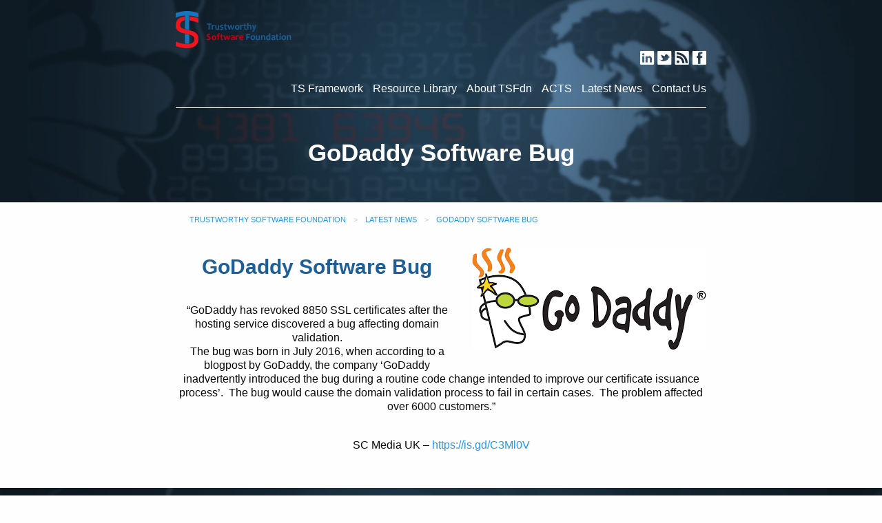

--- FILE ---
content_type: text/html; charset=UTF-8
request_url: https://www.tsfdn.org/latest-news/godaddy-software-bug/
body_size: 7149
content:
<!doctype html>
<html class="no-js" lang="en">

    <head>
        <meta charset="utf-8" />
        <meta name="viewport" content="width=device-width, initial-scale=1.0" />
        <title>Trustworthy Software Foundation |  &raquo; GoDaddy Software Bug</title>
        <!--[if lt IE 9]> <script src="http://html5shim.googlecode.▶
com/svn/trunk/html5.js"></script> <![endif]-->
        <link rel="stylesheet" href="https://www.tsfdn.org/wp-content/themes/tsi/style.css" type="text/css" media="screen" />
        <link rel="pingback" href="https://www.tsfdn.org/xmlrpc.php" />
        <meta name='robots' content='max-image-preview:large' />
	<style>img:is([sizes="auto" i], [sizes^="auto," i]) { contain-intrinsic-size: 3000px 1500px }</style>
	<link rel='dns-prefetch' href='//www.tsfdn.org' />
<link rel="alternate" type="application/rss+xml" title="Trustworthy Software Foundation &raquo; GoDaddy Software Bug Comments Feed" href="https://www.tsfdn.org/latest-news/godaddy-software-bug/feed/" />
<script type="text/javascript">
/* <![CDATA[ */
window._wpemojiSettings = {"baseUrl":"https:\/\/s.w.org\/images\/core\/emoji\/16.0.1\/72x72\/","ext":".png","svgUrl":"https:\/\/s.w.org\/images\/core\/emoji\/16.0.1\/svg\/","svgExt":".svg","source":{"concatemoji":"https:\/\/www.tsfdn.org\/wp-includes\/js\/wp-emoji-release.min.js?ver=6.8.3"}};
/*! This file is auto-generated */
!function(s,n){var o,i,e;function c(e){try{var t={supportTests:e,timestamp:(new Date).valueOf()};sessionStorage.setItem(o,JSON.stringify(t))}catch(e){}}function p(e,t,n){e.clearRect(0,0,e.canvas.width,e.canvas.height),e.fillText(t,0,0);var t=new Uint32Array(e.getImageData(0,0,e.canvas.width,e.canvas.height).data),a=(e.clearRect(0,0,e.canvas.width,e.canvas.height),e.fillText(n,0,0),new Uint32Array(e.getImageData(0,0,e.canvas.width,e.canvas.height).data));return t.every(function(e,t){return e===a[t]})}function u(e,t){e.clearRect(0,0,e.canvas.width,e.canvas.height),e.fillText(t,0,0);for(var n=e.getImageData(16,16,1,1),a=0;a<n.data.length;a++)if(0!==n.data[a])return!1;return!0}function f(e,t,n,a){switch(t){case"flag":return n(e,"\ud83c\udff3\ufe0f\u200d\u26a7\ufe0f","\ud83c\udff3\ufe0f\u200b\u26a7\ufe0f")?!1:!n(e,"\ud83c\udde8\ud83c\uddf6","\ud83c\udde8\u200b\ud83c\uddf6")&&!n(e,"\ud83c\udff4\udb40\udc67\udb40\udc62\udb40\udc65\udb40\udc6e\udb40\udc67\udb40\udc7f","\ud83c\udff4\u200b\udb40\udc67\u200b\udb40\udc62\u200b\udb40\udc65\u200b\udb40\udc6e\u200b\udb40\udc67\u200b\udb40\udc7f");case"emoji":return!a(e,"\ud83e\udedf")}return!1}function g(e,t,n,a){var r="undefined"!=typeof WorkerGlobalScope&&self instanceof WorkerGlobalScope?new OffscreenCanvas(300,150):s.createElement("canvas"),o=r.getContext("2d",{willReadFrequently:!0}),i=(o.textBaseline="top",o.font="600 32px Arial",{});return e.forEach(function(e){i[e]=t(o,e,n,a)}),i}function t(e){var t=s.createElement("script");t.src=e,t.defer=!0,s.head.appendChild(t)}"undefined"!=typeof Promise&&(o="wpEmojiSettingsSupports",i=["flag","emoji"],n.supports={everything:!0,everythingExceptFlag:!0},e=new Promise(function(e){s.addEventListener("DOMContentLoaded",e,{once:!0})}),new Promise(function(t){var n=function(){try{var e=JSON.parse(sessionStorage.getItem(o));if("object"==typeof e&&"number"==typeof e.timestamp&&(new Date).valueOf()<e.timestamp+604800&&"object"==typeof e.supportTests)return e.supportTests}catch(e){}return null}();if(!n){if("undefined"!=typeof Worker&&"undefined"!=typeof OffscreenCanvas&&"undefined"!=typeof URL&&URL.createObjectURL&&"undefined"!=typeof Blob)try{var e="postMessage("+g.toString()+"("+[JSON.stringify(i),f.toString(),p.toString(),u.toString()].join(",")+"));",a=new Blob([e],{type:"text/javascript"}),r=new Worker(URL.createObjectURL(a),{name:"wpTestEmojiSupports"});return void(r.onmessage=function(e){c(n=e.data),r.terminate(),t(n)})}catch(e){}c(n=g(i,f,p,u))}t(n)}).then(function(e){for(var t in e)n.supports[t]=e[t],n.supports.everything=n.supports.everything&&n.supports[t],"flag"!==t&&(n.supports.everythingExceptFlag=n.supports.everythingExceptFlag&&n.supports[t]);n.supports.everythingExceptFlag=n.supports.everythingExceptFlag&&!n.supports.flag,n.DOMReady=!1,n.readyCallback=function(){n.DOMReady=!0}}).then(function(){return e}).then(function(){var e;n.supports.everything||(n.readyCallback(),(e=n.source||{}).concatemoji?t(e.concatemoji):e.wpemoji&&e.twemoji&&(t(e.twemoji),t(e.wpemoji)))}))}((window,document),window._wpemojiSettings);
/* ]]> */
</script>
<style id='wp-emoji-styles-inline-css' type='text/css'>

	img.wp-smiley, img.emoji {
		display: inline !important;
		border: none !important;
		box-shadow: none !important;
		height: 1em !important;
		width: 1em !important;
		margin: 0 0.07em !important;
		vertical-align: -0.1em !important;
		background: none !important;
		padding: 0 !important;
	}
</style>
<link rel='stylesheet' id='wp-block-library-css' href='https://www.tsfdn.org/wp-includes/css/dist/block-library/style.min.css?ver=6.8.3' type='text/css' media='all' />
<style id='classic-theme-styles-inline-css' type='text/css'>
/*! This file is auto-generated */
.wp-block-button__link{color:#fff;background-color:#32373c;border-radius:9999px;box-shadow:none;text-decoration:none;padding:calc(.667em + 2px) calc(1.333em + 2px);font-size:1.125em}.wp-block-file__button{background:#32373c;color:#fff;text-decoration:none}
</style>
<style id='global-styles-inline-css' type='text/css'>
:root{--wp--preset--aspect-ratio--square: 1;--wp--preset--aspect-ratio--4-3: 4/3;--wp--preset--aspect-ratio--3-4: 3/4;--wp--preset--aspect-ratio--3-2: 3/2;--wp--preset--aspect-ratio--2-3: 2/3;--wp--preset--aspect-ratio--16-9: 16/9;--wp--preset--aspect-ratio--9-16: 9/16;--wp--preset--color--black: #000000;--wp--preset--color--cyan-bluish-gray: #abb8c3;--wp--preset--color--white: #ffffff;--wp--preset--color--pale-pink: #f78da7;--wp--preset--color--vivid-red: #cf2e2e;--wp--preset--color--luminous-vivid-orange: #ff6900;--wp--preset--color--luminous-vivid-amber: #fcb900;--wp--preset--color--light-green-cyan: #7bdcb5;--wp--preset--color--vivid-green-cyan: #00d084;--wp--preset--color--pale-cyan-blue: #8ed1fc;--wp--preset--color--vivid-cyan-blue: #0693e3;--wp--preset--color--vivid-purple: #9b51e0;--wp--preset--gradient--vivid-cyan-blue-to-vivid-purple: linear-gradient(135deg,rgba(6,147,227,1) 0%,rgb(155,81,224) 100%);--wp--preset--gradient--light-green-cyan-to-vivid-green-cyan: linear-gradient(135deg,rgb(122,220,180) 0%,rgb(0,208,130) 100%);--wp--preset--gradient--luminous-vivid-amber-to-luminous-vivid-orange: linear-gradient(135deg,rgba(252,185,0,1) 0%,rgba(255,105,0,1) 100%);--wp--preset--gradient--luminous-vivid-orange-to-vivid-red: linear-gradient(135deg,rgba(255,105,0,1) 0%,rgb(207,46,46) 100%);--wp--preset--gradient--very-light-gray-to-cyan-bluish-gray: linear-gradient(135deg,rgb(238,238,238) 0%,rgb(169,184,195) 100%);--wp--preset--gradient--cool-to-warm-spectrum: linear-gradient(135deg,rgb(74,234,220) 0%,rgb(151,120,209) 20%,rgb(207,42,186) 40%,rgb(238,44,130) 60%,rgb(251,105,98) 80%,rgb(254,248,76) 100%);--wp--preset--gradient--blush-light-purple: linear-gradient(135deg,rgb(255,206,236) 0%,rgb(152,150,240) 100%);--wp--preset--gradient--blush-bordeaux: linear-gradient(135deg,rgb(254,205,165) 0%,rgb(254,45,45) 50%,rgb(107,0,62) 100%);--wp--preset--gradient--luminous-dusk: linear-gradient(135deg,rgb(255,203,112) 0%,rgb(199,81,192) 50%,rgb(65,88,208) 100%);--wp--preset--gradient--pale-ocean: linear-gradient(135deg,rgb(255,245,203) 0%,rgb(182,227,212) 50%,rgb(51,167,181) 100%);--wp--preset--gradient--electric-grass: linear-gradient(135deg,rgb(202,248,128) 0%,rgb(113,206,126) 100%);--wp--preset--gradient--midnight: linear-gradient(135deg,rgb(2,3,129) 0%,rgb(40,116,252) 100%);--wp--preset--font-size--small: 13px;--wp--preset--font-size--medium: 20px;--wp--preset--font-size--large: 36px;--wp--preset--font-size--x-large: 42px;--wp--preset--spacing--20: 0.44rem;--wp--preset--spacing--30: 0.67rem;--wp--preset--spacing--40: 1rem;--wp--preset--spacing--50: 1.5rem;--wp--preset--spacing--60: 2.25rem;--wp--preset--spacing--70: 3.38rem;--wp--preset--spacing--80: 5.06rem;--wp--preset--shadow--natural: 6px 6px 9px rgba(0, 0, 0, 0.2);--wp--preset--shadow--deep: 12px 12px 50px rgba(0, 0, 0, 0.4);--wp--preset--shadow--sharp: 6px 6px 0px rgba(0, 0, 0, 0.2);--wp--preset--shadow--outlined: 6px 6px 0px -3px rgba(255, 255, 255, 1), 6px 6px rgba(0, 0, 0, 1);--wp--preset--shadow--crisp: 6px 6px 0px rgba(0, 0, 0, 1);}:where(.is-layout-flex){gap: 0.5em;}:where(.is-layout-grid){gap: 0.5em;}body .is-layout-flex{display: flex;}.is-layout-flex{flex-wrap: wrap;align-items: center;}.is-layout-flex > :is(*, div){margin: 0;}body .is-layout-grid{display: grid;}.is-layout-grid > :is(*, div){margin: 0;}:where(.wp-block-columns.is-layout-flex){gap: 2em;}:where(.wp-block-columns.is-layout-grid){gap: 2em;}:where(.wp-block-post-template.is-layout-flex){gap: 1.25em;}:where(.wp-block-post-template.is-layout-grid){gap: 1.25em;}.has-black-color{color: var(--wp--preset--color--black) !important;}.has-cyan-bluish-gray-color{color: var(--wp--preset--color--cyan-bluish-gray) !important;}.has-white-color{color: var(--wp--preset--color--white) !important;}.has-pale-pink-color{color: var(--wp--preset--color--pale-pink) !important;}.has-vivid-red-color{color: var(--wp--preset--color--vivid-red) !important;}.has-luminous-vivid-orange-color{color: var(--wp--preset--color--luminous-vivid-orange) !important;}.has-luminous-vivid-amber-color{color: var(--wp--preset--color--luminous-vivid-amber) !important;}.has-light-green-cyan-color{color: var(--wp--preset--color--light-green-cyan) !important;}.has-vivid-green-cyan-color{color: var(--wp--preset--color--vivid-green-cyan) !important;}.has-pale-cyan-blue-color{color: var(--wp--preset--color--pale-cyan-blue) !important;}.has-vivid-cyan-blue-color{color: var(--wp--preset--color--vivid-cyan-blue) !important;}.has-vivid-purple-color{color: var(--wp--preset--color--vivid-purple) !important;}.has-black-background-color{background-color: var(--wp--preset--color--black) !important;}.has-cyan-bluish-gray-background-color{background-color: var(--wp--preset--color--cyan-bluish-gray) !important;}.has-white-background-color{background-color: var(--wp--preset--color--white) !important;}.has-pale-pink-background-color{background-color: var(--wp--preset--color--pale-pink) !important;}.has-vivid-red-background-color{background-color: var(--wp--preset--color--vivid-red) !important;}.has-luminous-vivid-orange-background-color{background-color: var(--wp--preset--color--luminous-vivid-orange) !important;}.has-luminous-vivid-amber-background-color{background-color: var(--wp--preset--color--luminous-vivid-amber) !important;}.has-light-green-cyan-background-color{background-color: var(--wp--preset--color--light-green-cyan) !important;}.has-vivid-green-cyan-background-color{background-color: var(--wp--preset--color--vivid-green-cyan) !important;}.has-pale-cyan-blue-background-color{background-color: var(--wp--preset--color--pale-cyan-blue) !important;}.has-vivid-cyan-blue-background-color{background-color: var(--wp--preset--color--vivid-cyan-blue) !important;}.has-vivid-purple-background-color{background-color: var(--wp--preset--color--vivid-purple) !important;}.has-black-border-color{border-color: var(--wp--preset--color--black) !important;}.has-cyan-bluish-gray-border-color{border-color: var(--wp--preset--color--cyan-bluish-gray) !important;}.has-white-border-color{border-color: var(--wp--preset--color--white) !important;}.has-pale-pink-border-color{border-color: var(--wp--preset--color--pale-pink) !important;}.has-vivid-red-border-color{border-color: var(--wp--preset--color--vivid-red) !important;}.has-luminous-vivid-orange-border-color{border-color: var(--wp--preset--color--luminous-vivid-orange) !important;}.has-luminous-vivid-amber-border-color{border-color: var(--wp--preset--color--luminous-vivid-amber) !important;}.has-light-green-cyan-border-color{border-color: var(--wp--preset--color--light-green-cyan) !important;}.has-vivid-green-cyan-border-color{border-color: var(--wp--preset--color--vivid-green-cyan) !important;}.has-pale-cyan-blue-border-color{border-color: var(--wp--preset--color--pale-cyan-blue) !important;}.has-vivid-cyan-blue-border-color{border-color: var(--wp--preset--color--vivid-cyan-blue) !important;}.has-vivid-purple-border-color{border-color: var(--wp--preset--color--vivid-purple) !important;}.has-vivid-cyan-blue-to-vivid-purple-gradient-background{background: var(--wp--preset--gradient--vivid-cyan-blue-to-vivid-purple) !important;}.has-light-green-cyan-to-vivid-green-cyan-gradient-background{background: var(--wp--preset--gradient--light-green-cyan-to-vivid-green-cyan) !important;}.has-luminous-vivid-amber-to-luminous-vivid-orange-gradient-background{background: var(--wp--preset--gradient--luminous-vivid-amber-to-luminous-vivid-orange) !important;}.has-luminous-vivid-orange-to-vivid-red-gradient-background{background: var(--wp--preset--gradient--luminous-vivid-orange-to-vivid-red) !important;}.has-very-light-gray-to-cyan-bluish-gray-gradient-background{background: var(--wp--preset--gradient--very-light-gray-to-cyan-bluish-gray) !important;}.has-cool-to-warm-spectrum-gradient-background{background: var(--wp--preset--gradient--cool-to-warm-spectrum) !important;}.has-blush-light-purple-gradient-background{background: var(--wp--preset--gradient--blush-light-purple) !important;}.has-blush-bordeaux-gradient-background{background: var(--wp--preset--gradient--blush-bordeaux) !important;}.has-luminous-dusk-gradient-background{background: var(--wp--preset--gradient--luminous-dusk) !important;}.has-pale-ocean-gradient-background{background: var(--wp--preset--gradient--pale-ocean) !important;}.has-electric-grass-gradient-background{background: var(--wp--preset--gradient--electric-grass) !important;}.has-midnight-gradient-background{background: var(--wp--preset--gradient--midnight) !important;}.has-small-font-size{font-size: var(--wp--preset--font-size--small) !important;}.has-medium-font-size{font-size: var(--wp--preset--font-size--medium) !important;}.has-large-font-size{font-size: var(--wp--preset--font-size--large) !important;}.has-x-large-font-size{font-size: var(--wp--preset--font-size--x-large) !important;}
:where(.wp-block-post-template.is-layout-flex){gap: 1.25em;}:where(.wp-block-post-template.is-layout-grid){gap: 1.25em;}
:where(.wp-block-columns.is-layout-flex){gap: 2em;}:where(.wp-block-columns.is-layout-grid){gap: 2em;}
:root :where(.wp-block-pullquote){font-size: 1.5em;line-height: 1.6;}
</style>
<link rel='stylesheet' id='contact-form-7-css' href='https://www.tsfdn.org/wp-content/plugins/contact-form-7/includes/css/styles.css?ver=6.0.6' type='text/css' media='all' />
<script type="text/javascript" src="https://www.tsfdn.org/wp-content/themes/tsi/js/jquery.min.js?ver=6.8.3" id="tsi-jquery-html5-js"></script>
<script type="text/javascript" src="https://www.tsfdn.org/wp-content/themes/tsi/js/foundation.min.js?ver=6.8.3" id="tsi-foundation-html5-js"></script>
<script type="text/javascript" src="https://www.tsfdn.org/wp-content/themes/tsi/js/jquery.mixitup.min.js?ver=6.8.3" id="tsi-mixitup-js"></script>
<script type="text/javascript" src="https://www.tsfdn.org/wp-content/themes/tsi/js/main.js?ver=6.8.3" id="tsi-main-html5-js"></script>
<link rel="https://api.w.org/" href="https://www.tsfdn.org/wp-json/" /><link rel="alternate" title="JSON" type="application/json" href="https://www.tsfdn.org/wp-json/wp/v2/posts/628" /><link rel="EditURI" type="application/rsd+xml" title="RSD" href="https://www.tsfdn.org/xmlrpc.php?rsd" />
<meta name="generator" content="WordPress 6.8.3" />
<link rel="canonical" href="https://www.tsfdn.org/latest-news/godaddy-software-bug/" />
<link rel='shortlink' href='https://www.tsfdn.org/?p=628' />
<link rel="alternate" title="oEmbed (JSON)" type="application/json+oembed" href="https://www.tsfdn.org/wp-json/oembed/1.0/embed?url=https%3A%2F%2Fwww.tsfdn.org%2Flatest-news%2Fgodaddy-software-bug%2F" />
<link rel="alternate" title="oEmbed (XML)" type="text/xml+oembed" href="https://www.tsfdn.org/wp-json/oembed/1.0/embed?url=https%3A%2F%2Fwww.tsfdn.org%2Flatest-news%2Fgodaddy-software-bug%2F&#038;format=xml" />
		<style type="text/css" id="wp-custom-css">
			.top-bar {background-color:red;}		</style>
		
    </head>

    <body>
        <!-- Header Area -->
        <div class="row fullWidth darkBlue small-collapse">
            <div class="large-12 columns">
                <div class="row row1200" id="header">
                    <div class="large-12 columns">
                        <div class="row centered-row">
                            <!-- Menu and Title Area -->
                            <div class="large-12 columns ">
                                <div class="contain-to-grid">
                                    <div class="top-bar">
                                        <div class="top-bar">
                                            <div class="top-bar-title">

                                                <a href="https://www.tsfdn.org"><img src="https://www.tsfdn.org/wp-content/themes/tsi/images/101226_TSI_logo.png" alt=""></a>
                                                <span data-responsive-toggle="responsive-menu" data-hide-for="medium" id="mobileMenu">
                                                    <span class="menu-icon" data-toggle></span>
                                                </span>
                                            </div>
                                            <div id="responsive-menu">
                                                <div class="top-bar-left">

                                                </div>
                                                <div class="top-bar-right">
                                                    <div class="menu-social-menu-container"><ul id="menu-social-menu" class="menu"><li id="menu-item-7559" class="social-linkedin menu-item menu-item-type-custom menu-item-object-custom menu-item-7559"><a href="https://www.linkedin.com/company/trustworthy-software-foundation/">LinkedIn</a></li>
<li id="menu-item-7556" class="social-twitter menu-item menu-item-type-custom menu-item-object-custom menu-item-7556"><a href="https://twitter.com/TrustworthySof1">Twitter</a></li>
<li id="menu-item-7557" class="social-rss menu-item menu-item-type-custom menu-item-object-custom menu-item-7557"><a href="http://www.tsfdn.org/feed/">RSS</a></li>
<li id="menu-item-7562" class="social-facebook menu-item menu-item-type-custom menu-item-object-custom menu-item-7562"><a href="https://www.facebook.com/TrustworthySoftwareFoundation">Facebook</a></li>
</ul></div>
                                                    <div class="menu-main-menu-container"><ul id="menu-main-menu" class="menu"><li id="menu-item-15803" class="menu-item menu-item-type-post_type menu-item-object-page menu-item-15803"><a href="https://www.tsfdn.org/ts-framework/">TS Framework</a></li>
<li id="menu-item-7563" class="menu-item menu-item-type-post_type menu-item-object-page menu-item-7563"><a href="https://www.tsfdn.org/resource-library/">Resource Library</a></li>
<li id="menu-item-7565" class="menu-item menu-item-type-post_type menu-item-object-page menu-item-7565"><a href="https://www.tsfdn.org/about-tsfdn/">About TSFdn</a></li>
<li id="menu-item-12578" class="menu-item menu-item-type-post_type menu-item-object-page menu-item-12578"><a href="https://www.tsfdn.org/acts/">ACTS</a></li>
<li id="menu-item-15799" class="menu-item menu-item-type-post_type menu-item-object-page menu-item-15799"><a href="https://www.tsfdn.org/latest-news/">Latest News</a></li>
<li id="menu-item-7566" class="menu-item menu-item-type-post_type menu-item-object-page menu-item-7566"><a href="https://www.tsfdn.org/contact-us/">Contact Us</a></li>
</ul></div>

                                                </div>
                                            </div>
                                        </div>
                                    </div>
                                </div>
                            </div>
                            <div class="large-12 columns">
                                <div class="panel" id="heroText">
                                    <h1>GoDaddy Software Bug</h1>
                                    
                                </div>
                            </div>
                        </div>
                    </div>
                </div>
            </div>
        </div>
        <div class="row paddedRow">
            <div class="large-12 columns">
                <div class="breadcrumbs" typeof="BreadcrumbList" vocab="http://schema.org/">
                    <!-- Breadcrumb NavXT 7.4.1 -->
<span property="itemListElement" typeof="ListItem"><a property="item" typeof="WebPage" title="Go to Trustworthy Software Foundation." href="https://www.tsfdn.org" class="home" ><span property="name">Trustworthy Software Foundation</span></a><meta property="position" content="1"></span> &gt; <span property="itemListElement" typeof="ListItem"><a property="item" typeof="WebPage" title="Go to the Latest News category archives." href="https://www.tsfdn.org/category/latest-news/" class="taxonomy category" ><span property="name">Latest News</span></a><meta property="position" content="2"></span> &gt; <span property="itemListElement" typeof="ListItem"><span property="name" class="post post-post current-item">GoDaddy Software Bug</span><meta property="url" content="https://www.tsfdn.org/latest-news/godaddy-software-bug/"><meta property="position" content="3"></span>
                </div>
            </div>
        </div>



    <div class="row paddedRow">

        <div class="large-12 medium-12 newsArticle columns">
        <div class="imgVideo">
            <img width="340" height="148" src="https://www.tsfdn.org/wp-content/uploads/2017/01/GoDaddy.png" class="attachment-post-thumbnail size-post-thumbnail wp-post-image" alt="" decoding="async" fetchpriority="high" srcset="https://www.tsfdn.org/wp-content/uploads/2017/01/GoDaddy.png 340w, https://www.tsfdn.org/wp-content/uploads/2017/01/GoDaddy-300x131.png 300w" sizes="(max-width: 340px) 100vw, 340px" />
        </div>
            <h2>GoDaddy Software Bug</h2>
            
            <br/>
            <p>&#8220;GoDaddy has revoked 8850 SSL certificates after the hosting service discovered a bug affecting domain validation.<br />
The bug was born in July 2016, when according to a blogpost by GoDaddy, the company &#8216;GoDaddy inadvertently introduced the bug during a routine code change intended to improve our certificate issuance process&#8217;. &nbsp;The bug would cause the domain validation process to fail in certain cases. &nbsp;The problem affected over 6000 customers.&#8221;</p>
<p>SC Media UK &#8211; <a href="https://is.gd/C3Ml0V">https://is.gd/C3Ml0V</a></p>

        </div>
    </div>
<!-- Footer Start -->

<div class="row fullWidth footer" style="background-color: #0e1b24;">

    <div class="large-12 columns" style="background-image: url('https://www.tsfdn.org/wp-content/themes/tsi/images/101226_header_background.jpg');">

        <div class="row centered-row">

            <div class="large-12">

				<p>Follow us on <a href=https://twitter.com/TrustworthySof1 target="_blank">Twitter</a> - Like us on <a href=https://www.facebook.com/TrustworthySoftwareFoundation target="_blank">Facebook</a> - Add us on <a href=https://www.linkedin.com/company/trustworthy-software-foundation/ target="_blank">LinkedIn</a></p>

		<p>Trustworthy Software Foundation | Incorporated and registered in England and Wales | Registered number: <a href=https://find-and-update.company-information.service.gov.uk/company/10098659 target="_blank">10098659</a>   Registered Office: 15 Mercer Way, Nantwich, CW5 5YD</p>

                <div class="menu-footer-menu-container"><ul id="menu-footer-menu" class="menu"><li id="menu-item-7560" class="menu-item menu-item-type-post_type menu-item-object-page menu-item-7560"><a href="https://www.tsfdn.org/cookies/">Cookies</a></li>
<li id="menu-item-7564" class="menu-item menu-item-type-post_type menu-item-object-page menu-item-7564"><a href="https://www.tsfdn.org/copyright/">Copyright</a></li>
<li id="menu-item-7568" class="menu-item menu-item-type-post_type menu-item-object-page menu-item-7568"><a href="https://www.tsfdn.org/disclaimer/">Disclaimer</a></li>
<li id="menu-item-7567" class="menu-item menu-item-type-post_type menu-item-object-page menu-item-7567"><a href="https://www.tsfdn.org/privacy-policy-2/">Privacy Policy</a></li>
</ul></div>
            </div>

        </div>



    </div>

</div>





<!-- Footer End -->

<script>

    $(document).foundation();

</script>

<script type="speculationrules">
{"prefetch":[{"source":"document","where":{"and":[{"href_matches":"\/*"},{"not":{"href_matches":["\/wp-*.php","\/wp-admin\/*","\/wp-content\/uploads\/*","\/wp-content\/*","\/wp-content\/plugins\/*","\/wp-content\/themes\/tsi\/*","\/*\\?(.+)"]}},{"not":{"selector_matches":"a[rel~=\"nofollow\"]"}},{"not":{"selector_matches":".no-prefetch, .no-prefetch a"}}]},"eagerness":"conservative"}]}
</script>
<script type="text/javascript" src="https://www.tsfdn.org/wp-includes/js/dist/hooks.min.js?ver=4d63a3d491d11ffd8ac6" id="wp-hooks-js"></script>
<script type="text/javascript" src="https://www.tsfdn.org/wp-includes/js/dist/i18n.min.js?ver=5e580eb46a90c2b997e6" id="wp-i18n-js"></script>
<script type="text/javascript" id="wp-i18n-js-after">
/* <![CDATA[ */
wp.i18n.setLocaleData( { 'text direction\u0004ltr': [ 'ltr' ] } );
/* ]]> */
</script>
<script type="text/javascript" src="https://www.tsfdn.org/wp-content/plugins/contact-form-7/includes/swv/js/index.js?ver=6.0.6" id="swv-js"></script>
<script type="text/javascript" id="contact-form-7-js-before">
/* <![CDATA[ */
var wpcf7 = {
    "api": {
        "root": "https:\/\/www.tsfdn.org\/wp-json\/",
        "namespace": "contact-form-7\/v1"
    }
};
/* ]]> */
</script>
<script type="text/javascript" src="https://www.tsfdn.org/wp-content/plugins/contact-form-7/includes/js/index.js?ver=6.0.6" id="contact-form-7-js"></script>

</body>



    </html>

--- FILE ---
content_type: text/css
request_url: https://www.tsfdn.org/wp-content/themes/tsi/style.css
body_size: 131
content:
/*
Theme Name: Trusted Software Initiative
Theme URI: http://www.aprilsix.com
Description: Custom Theme for Trusted Software Initiative by April Six.
Version: 1.0
Author: David Dingvean April Six
Author URI: http://www.aprilsix.com
*/

@import url("css/foundation.css");
@import url("css/master.css");
/*@import url("css/ie.css");*/

.top-bar, .top-bar ul {
background-color:transparent!important;
}

--- FILE ---
content_type: text/css
request_url: https://www.tsfdn.org/wp-content/themes/tsi/css/master.css
body_size: 2874
content:
body {

    font-family: "Calibri", "Arial", "Helvetica", sans-serif;

    font-size: 16px;

    line-height: 18px;

}

.row {

    max-width: 800px!important;

}

.row1200 {

    max-width: 1200px!important;

}

.centered-row {

    margin: 0px auto!important;

}

@media only screen and (max-width:640px) {

    .center-content {

        text-align: center;

    }

    fieldset {

        display:block!important;    

    }

}

.fullWidth {

    max-width: 100% !important;

    width: 100%;

    margin-left: auto;

    margin-right: auto;

    max-width: initial;

}

.darkBlue {

    background: #0e1b24;

}

#header {

    background-image: url('../images/101226_header_background.jpg');

    background-repeat: no-repeat;

    background-size: cover;

    background-position: center;

    margin: 0 auto;

}

#navmenu {

    float: right;

}

#navmenu ul {

    list-style-type: none;

    margin: 0;

    padding: 0;

}

#navmenu ul li {

    display: inline;

    margin: 0 0 0 0;

}

#navmenu ul li a {

    color: #FFFFFF;

    padding-left: 50px;

}

#navmenu ul li a:hover {

    color: #1F5F97;

}

#socialmenu {

    float: right;

    margin: 15px 0px 15px 0px

}

#socialmenu ul {

    list-style-type: none;

    margin: 0;

    padding: 0;

}

#socialmenu ul li {

    display: inline;

    margin: 0 0 0 0;

}

#socialmenu ul li a {

    color: #FFFFFF;

    padding-left: 2px;

}

#socialmenu ul li a:hover {

    color: #1F5F97;

}

.title-bar {

    background: #333;

    padding: 0.9rem;

}

.top-bar {

    background: initial;
	
	padding: 0.5rem 0px;
    

}

.top-bar ul {

    background: initial;

}

.top-bar ul li {

    background: initial;

}

.top-bar ul li a {

    color: #fff;

}

.top-bar #menu-social-menu {

    display: block;

    margin-left: auto;

    text-align: right;

    margin-bottom: 20px

}

#menu-social-menu .social-linkedin a {

    background-image: url(../images/101226_icon_linkedin.png);

    width:21px;

    height:20px;

    text-indent: -9999px;

    color: rgba(0,0,0,0);

    font-size: 1px;

}

#menu-social-menu .social-twitter a {

    background-image: url(../images/101226_icon_twitter.png);

    width:21px;

    height:20px;

    text-indent: -9999px;

    color: rgba(0,0,0,0);

    font-size: 1px;

}

#menu-social-menu .social-rss a {

    background-image: url(../images/101226_icon_rss.png);

    width:21px;

    height:20px;

    text-indent: -9999px;

    color: rgba(0,0,0,0);

    font-size: 1px;

}

#menu-social-menu .social-facebook a {

    background-image: url(../images/101226_icon_facebook.png);

    width:21px;

    height:20px;

    text-indent: -9999px;

    color: rgba(0,0,0,0);

    font-size: 1px;

}

.top-bar .social li a {

    padding: 0px;

}

.menu-text {

    color: #fff;

}

.menu > li > a {

    display: block;

    padding: 1px 10px;

    line-height: 1;

}

.menu > li > a:last-child {

    padding: 1px 0px 1px 10px;

}

.menu > li {

    display: inline-block;

}

.dropdown.menu .submenu {

    border: none;

}

.dropdown.menu .is-dropdown-submenu-parent.is-right-arrow > a::after {

    border-color: #fff transparent transparent;

}

.is-drilldown-submenu-parent > a::after {

    border-color: transparent transparent transparent #fff;

}

.js-drilldown-back::before {

    border-color: transparent #fff transparent transparent;

}

.quotes {

    display: block;

}

@media only screen and (max-width:640px) {

    .top-bar-right {

        position: absolute;

        top: 100px;

        background: #ccc;

        left: 0;

    }

    #mobileMenu {

        position: absolute;

        right: 20px;

        margin-top: -50px;

    }

    .quotes {

        display: none;

    }

}

#heroText {

    text-align: center;

    border-top: #FFFFFF 1px solid;

    padding: 30px 0px;

}

#heroText p {

    color: #FFFFFF;

    font-size: 15px

}

h1 {

    color: #FFFFFF;

    font-weight: bold;

    font-size: 35px;

    padding: 10px 0px;

}

h2 {

    color: #1F5F97;

    font-size: 30px;

    line-height: 35px;

    text-align: center;

    font-weight: bold;

    padding-top: 10px;

}

p {

    line-height: 20px;

    font-size: 16px;

    text-align: center;

    padding: 10px 0px;

}

.red {

    color: #C3021c;

}

.paddedRow {

    padding: 1em 0px;

}

.greyBG {

    background-color: #F6F6F6;

}

.teachSquare {

    max-width: 250px;

    width: 100%;

    height: 200px;

    background-color: #e8cb5a;

    text-align: center;

    color: #FFFFFF;

    padding: 30px 0px;

    margin: 0px auto;

    box-sizing: border-box;

}

.learnSquare {

    max-width: 250px;

    width: 100%;

    height: 200px;

    background-color: #1f5f97;

    text-align: center;

    color: #FFFFFF;

    margin: 0px auto;

    padding: 30px 0px;

    box-sizing: border-box;

    overflow: hidden;

}

.useSquare {

    max-width: 250px;

    width: 100%;

    height: 200px;

    background-color: #c3021c;

    text-align: center;

    color: #FFFFFF;

    padding: 30px 0px;

    margin: 0px auto 0px auto;

    box-sizing: border-box;

}

.teachSquares {

    max-width: 250px;

    width: 100%;

    height: 200px;

    background-color: #e8cb5a;

    text-align: center;

    color: #FFFFFF;

    padding: 10px 0px;

    margin: 0px auto 20px auto;

    box-sizing: border-box;

    overflow: hidden;

}

.learnSquares {

    max-width: 250px;

    width: 100%;

    height: 200px;

    background-color: #1f5f97;

    text-align: center;

    color: #FFFFFF;

    margin: 0px auto;

    padding: 10px 0px;

    box-sizing: border-box;

    overflow: hidden;

}

.useSquares {

    max-width: 250px;

    width: 100%;

    height: 200px;

    background-color: #c3021c;

    text-align: center;

    color: #FFFFFF;

    padding: 10px 0px;

    margin: 0px auto 20px auto;

    box-sizing: border-box;

    overflow: hidden;

}

.videoSquares {

    max-width: 250px;

    width: 100%;

    height:200px;

    margin: 0px auto 20px auto;

    overflow: hidden;

}

.teachSquares h3, .useSquares h3, .learnSquares h3 {

    padding: 0px;   

}

.teachSquares img, .useSquares img, .learnSquares img, .teachSquare img, .useSquare img, .learnSquare img {

    height:60px;

    width: auto;

}

.resourceList .columns:last-child:not(:first-child) {

    float: left!important;

}

.resourceList .mix {

    display: none;

}

.mixFilters .active {

    color:#d9d9d9;   

}

h3 {

    font-size: 30px;

    padding: 10px 0px;

    margin: 0px;

}

.blueButton {

    background-color: #00223f;

    color: #FFFFFF;

    padding: 10px;

    text-align: center;

    margin: 10px auto;

    width: 245px;

    cursor: pointer;

}

.blueButton:hover {

    background-color: #1F5F97;

}

input.blueButton {

    margin:0px;   

}

.footerGrey {

    background-color: #a8a9a4;
}

.footer {

    background-color: #a8a9a4;

    color: #FFFFFF;

    text-align: center;

    margin-top: 10px;

}

.footer p {

    margin: 20px 0px 10px 0px;

    padding: 0px;

}

.footer ul {

    margin: 0px 0px 20px 0px;

    text-align: center;

    display: inline-block;

    padding: 0px;

}

.footer ul li a {

    color: #FFFFFF;

    font-size: 16px;

}

.footer ul li a:hover {

    color: #CCCCCC;

}

.row .readMore a {

    color: #1f5f97!important;

}

.row .readMore a:hover {

    color: #00223F!important;

}

.blockQuote {

    background-color: #1F5F97;

    color: #FFFFFF!important;

}

.blockQuote h2 {

    font-size: 25px;

    line-height: 26px

}

.blockQuote h2 {

    color: #FFFFFF;

    text-align: center;

}

.extraText {

    font-size: 16px;

    text-align: center;

    line-height: 20px;

    display: none;

}

.readMore {

    padding: 0px 0px 30px 0px;

    margin: 0px;

}

.readMore span {

    color: #1F5F97;

    cursor: pointer;

}

.readMore span:hover {

    color: #00223F;

}

/*  WordPress Specific CSS */

img.centered, .aligncenter, div.aligncenter {

    display: block;

    margin-left: auto;

    margin-right: auto;

}

.alignright {

    float: right;

}

.alignleft {

    float: left;

}

.wp-caption {

    border: 1px solid #ddd;

    text-align: center;

    background-color: #d4d4d4;

    padding-top: 4px;

    margin: 10px;

}

.wp-caption img {

    margin: 0;

    padding: 0;

    border: 0 none;

}

.wp-caption p.wp-caption-text {

    font-size: 0.85em;

    line-height: 1.214em;

    padding: 0 4px 5px;

    margin: 0;

}

.breadcrumbs {

    color: #cacaca;

    font-size: 0.6875rem;

    margin: 0 0.75rem;

}

.breadcrumbs span {

    color: #2199e8;

    cursor: default;

    text-transform: uppercase;

    margin: 0px 4px

}

.center-content {

    text-align: center;   

}

/* Resources Page */

.sortFunction select {

    display: inline-block;

    width: 150px;

    height: 25px;

    padding: 0px;

    border: #1f5f97 solid 1px;

    color: #1f5f97;

    margin: 0px;   

}

.filterTab {

    color:#FFFFFF;

    background-color: #1f5f97;

    height:45px;

    font-weight: bold;

    text-align: center;

    padding: 10px;

    font-size: 16px;

    cursor: pointer;

}

.mixFilters {

    background-color: #1f5f97;   

    color:#FFFFFF;

    display: none;

}

.mixFilters h4{

    color: #FFFFFF;

    font-size: 14px;

    font-weight: bold;

}

button{

    display: inline-block;

    vertical-align: top;

    padding: .4em .8em;

    margin: 0;

    background: #FFFFFF;

    border: 0;

    color: #333;

    font-size: 16px;

    font-weight: 700;

    cursor: pointer;

    margin-top: 20px;

}

button:focus{

    outline: 0 none;

}

.controls{

    padding: 2%;

}

fieldset{

    display: inline-block;

    vertical-align: top;

}

.checkbox{

    display: block;

    position: relative;

    cursor: pointer;

}

.checkbox input[type="checkbox"]{

    position: absolute;

    display: block;

    top: 0;

    left: 0;

    height: 100%;

    width: 100%;

    cursor: pointer;

    margin: 0;

    opacity: 0;

    z-index: 1;

}

.checkbox label{

    display: inline-block;

    vertical-align: top;

    text-align: left;

    padding-left: 1.5em;

    color: #FFFFFF;

    margin-top: -5px;

    margin-bottom: 5px;

}

.checkbox label:before,

.checkbox label:after{

    content: '';

    display: block;

    position: absolute;

}

.checkbox label:before{

    left: 0;

    top: 0;

    width: 15px;

    height: 15px;

    margin-right: 10px;

    border:1px solid #FFFFFF;

}

.checkbox label:after{

    content: '';

    position: absolute;

    top: 3px;

    left: 3px;

    width: 9px;

    height: 9px;

    background: #ffffff;

    opacity: 0;

    pointer-events: none;

}

.checkbox input:checked ~ label:after{

    opacity: 1;

}

.checkbox input:focus ~ label:before{

    /*background: #eee;*/

}

.noPadding {

    padding:0px;   

}

/* Latest News */

.nextPage {

    text-align: right;

    font-size: 18px;

}

.previousPage {

    text-align: left;

    font-size: 18px;

}

/* Contact Form 7 */

.contactTextbox {

    height:30px;

    -webkit-box-shadow: inset 5px 5px 10px 0px rgba(204,204,204,1);

    -moz-box-shadow: inset 5px 5px 10px 0px rgba(204,204,204,1);

    box-shadow: inset 1px 1px 5px 0px rgba(204,204,204,1);   

    padding-bottom: 0px;

    margin: 0px;

}

.contactTextarea {

    -webkit-box-shadow: inset 5px 5px 10px 0px rgba(204,204,204,1);

    -moz-box-shadow: inset 5px 5px 10px 0px rgba(204,204,204,1);

    box-shadow: inset 1px 1px 5px 0px rgba(204,204,204,1);   

}

.contactTitle {

    padding-bottom: 5px;

    display: inline-block;   

}

div.wpcf7-mail-sent-ok {

    display:none!important;   

}

.newsArticle {

    text-align: left;   

}

.imgVideo {

    float: right;

    margin: 0px 0px 15px 20px;    

}

--- FILE ---
content_type: text/javascript
request_url: https://www.tsfdn.org/wp-content/themes/tsi/js/main.js?ver=6.8.3
body_size: 376
content:
    function getParameterByName(name, url) {
        if (!url) url = window.location.href;
       // url = url.toLowerCase(); // This is just to avoid case sensitiveness  
        name = name.replace(/[\[\]]/g, "\\$&").toLowerCase();// This is just to avoid case sensitiveness for query parameter name
        var regex = new RegExp("[?&]" + name + "(=([^&#]*)|&|#|$)"),
            results = regex.exec(url);
        if (!results) return null;
        if (!results[2]) return '';
        return decodeURIComponent(results[2].replace(/\+/g, " "));
    }
$(document).ready(function () {
    $(document).on('click','.readMore span.more',function () {
        var textAreaID = $(this).data('id');
        $(this).html('Read Less');
        $(this).removeClass('more');
        $(this).addClass('less');
        $('#' + textAreaID).slideDown(function () {
        });
    });
    $(document).on('click','.readMore span.less', function () {
        var textAreaID = $(this).data('id');
        $(this).html('Read more');
        $(this).removeClass('less');
        $(this).addClass('more');
        $('#' + textAreaID).slideUp(function () {
        });
    });

});